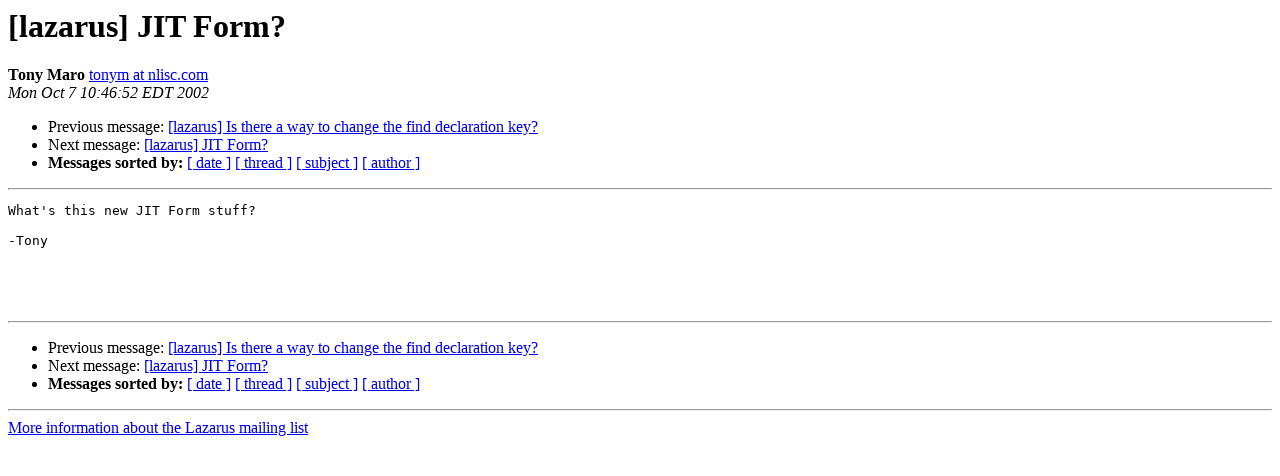

--- FILE ---
content_type: text/html
request_url: https://lists.lazarus-ide.org/pipermail/lazarus/2002-October/010182.html
body_size: 609
content:
<!DOCTYPE HTML PUBLIC "-//W3C//DTD HTML 3.2//EN">
<HTML>
 <HEAD>
   <TITLE> [lazarus] JIT Form?
   </TITLE>
   <LINK REL="Index" HREF="index.html" >
   <LINK REL="made" HREF="mailto:lazarus%40miraclec.com?Subject=%5Blazarus%5D%20JIT%20Form%3F&In-Reply-To=">
   <META NAME="robots" CONTENT="index,nofollow">
   <META http-equiv="Content-Type" content="text/html; charset=us-ascii">
   <LINK REL="Previous"  HREF="010189.html">
   <LINK REL="Next"  HREF="010188.html">
 </HEAD>
 <BODY BGCOLOR="#ffffff">
   <H1>[lazarus] JIT Form?</H1>
    <B>Tony Maro</B> 
    <A HREF="mailto:lazarus%40miraclec.com?Subject=%5Blazarus%5D%20JIT%20Form%3F&In-Reply-To="
       TITLE="[lazarus] JIT Form?">tonym at nlisc.com
       </A><BR>
    <I>Mon Oct  7 10:46:52 EDT 2002</I>
    <P><UL>
        <LI>Previous message: <A HREF="010189.html">[lazarus] Is there a way to change the find declaration key?
</A></li>
        <LI>Next message: <A HREF="010188.html">[lazarus] JIT Form?
</A></li>
         <LI> <B>Messages sorted by:</B> 
              <a href="date.html#10182">[ date ]</a>
              <a href="thread.html#10182">[ thread ]</a>
              <a href="subject.html#10182">[ subject ]</a>
              <a href="author.html#10182">[ author ]</a>
         </LI>
       </UL>
    <HR>  
<!--beginarticle-->
<PRE>
What's this new JIT Form stuff?

-Tony




</PRE>

<!--endarticle-->
    <HR>
    <P><UL>
        <!--threads-->
	<LI>Previous message: <A HREF="010189.html">[lazarus] Is there a way to change the find declaration key?
</A></li>
	<LI>Next message: <A HREF="010188.html">[lazarus] JIT Form?
</A></li>
         <LI> <B>Messages sorted by:</B> 
              <a href="date.html#10182">[ date ]</a>
              <a href="thread.html#10182">[ thread ]</a>
              <a href="subject.html#10182">[ subject ]</a>
              <a href="author.html#10182">[ author ]</a>
         </LI>
       </UL>

<hr>
<a href="http://localhost/mailman/listinfo/lazarus">More information about the Lazarus
mailing list</a><br>
</body></html>
